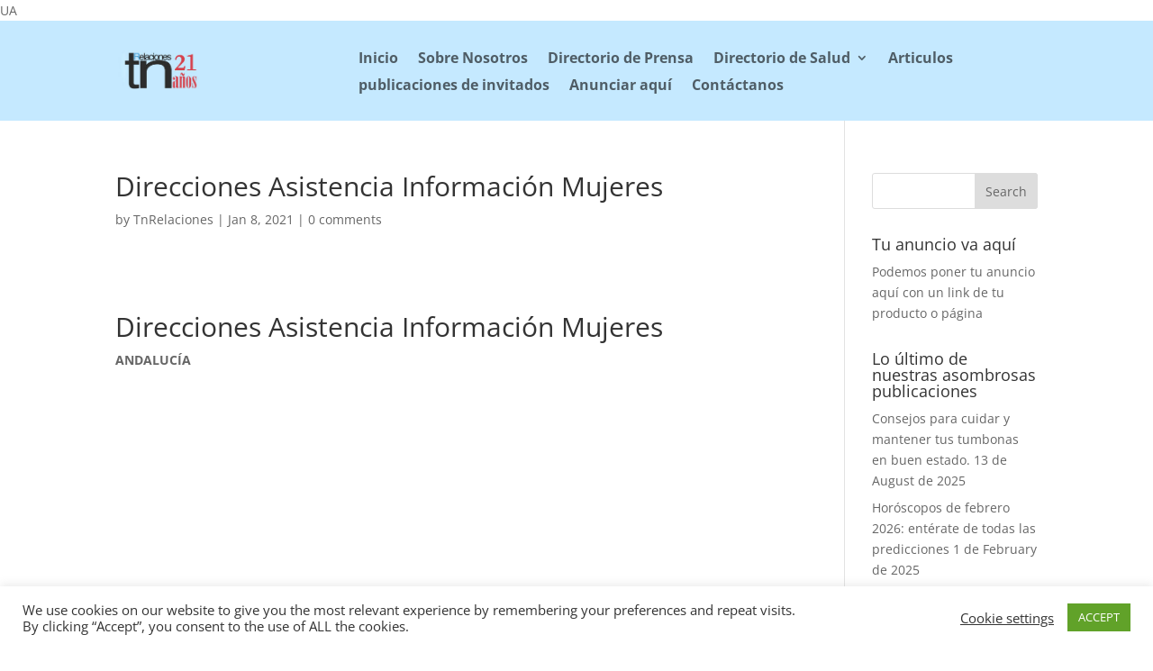

--- FILE ---
content_type: text/html; charset=utf-8
request_url: https://www.google.com/recaptcha/api2/aframe
body_size: 267
content:
<!DOCTYPE HTML><html><head><meta http-equiv="content-type" content="text/html; charset=UTF-8"></head><body><script nonce="G5fBH1TbYZEoPmAoA0cGNA">/** Anti-fraud and anti-abuse applications only. See google.com/recaptcha */ try{var clients={'sodar':'https://pagead2.googlesyndication.com/pagead/sodar?'};window.addEventListener("message",function(a){try{if(a.source===window.parent){var b=JSON.parse(a.data);var c=clients[b['id']];if(c){var d=document.createElement('img');d.src=c+b['params']+'&rc='+(localStorage.getItem("rc::a")?sessionStorage.getItem("rc::b"):"");window.document.body.appendChild(d);sessionStorage.setItem("rc::e",parseInt(sessionStorage.getItem("rc::e")||0)+1);localStorage.setItem("rc::h",'1769636170248');}}}catch(b){}});window.parent.postMessage("_grecaptcha_ready", "*");}catch(b){}</script></body></html>